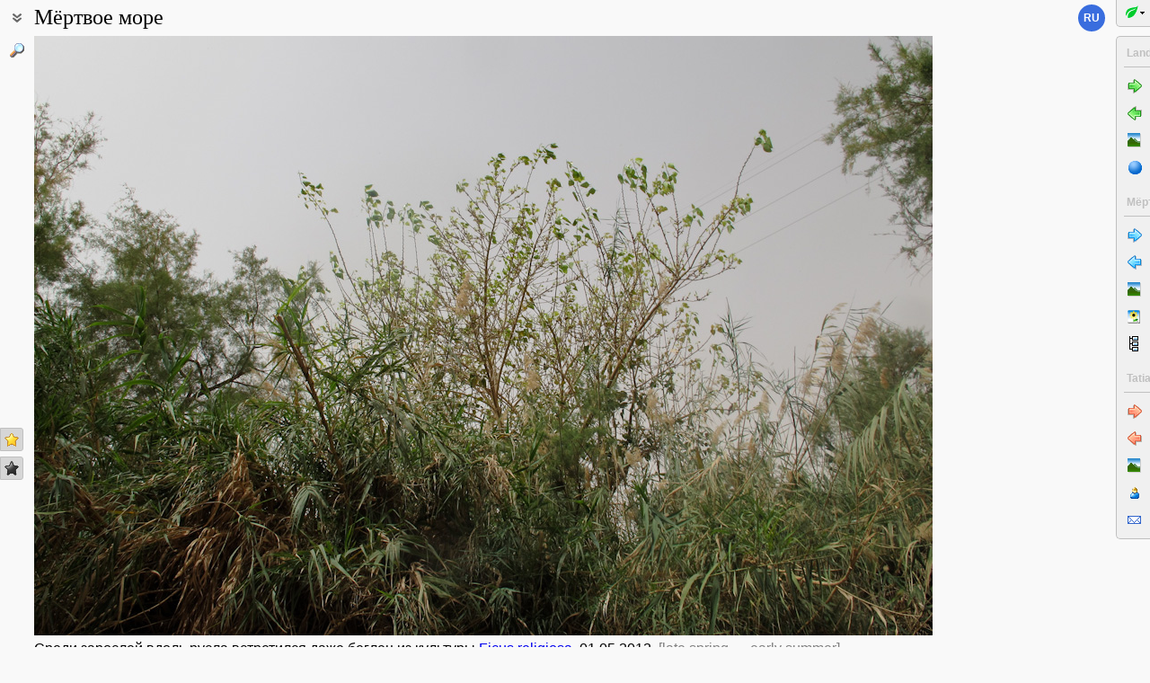

--- FILE ---
content_type: text/html; charset=UTF-8
request_url: https://www.plantarium.ru/lang/en/page/landscape/id/7789.html
body_size: 7668
content:
<html lang="en" class='image-page'>
	<head>
		<meta http-equiv='Content-Type' content='text/html; charset=UTF-8' />
		<meta http-equiv='Content-Script-Type' content='text/javascript' />
		<meta http-equiv='Content-Style-Type' content='text/css' />
		<meta name='robots' content='all' />
		<title>Среди зарослей вдоль русла... - Мёртвое море - Landscapes and habitats - Plantarium</title>
		<meta name='keywords' content='landscape, habitat, plant community, terrain view, geographic point, Израиль, Южный округ, район Мёртвого моря, окрестности населённого пункта Зохар &bull; Израиль, Южный округ, район Мёртвого моря, окрестности населённого пункта Эн-Бокек, Средиземноморье и Переднеазиатские нагорья, Левант, Иорданская впадина &bull; Средиземноморье и Переднеазиатские нагорья, Левант, Иудейские горы' />
		<meta name='description' content='Среди зарослей вдоль русла встретился даже беглец из культуры Ficus religiosa. 01.05.2012.. Photo of a landscape or plant community from a geographic point Мёртвое море (region: Израиль, Южный округ, район Мёртвого моря, окрестности населённого пункта Зохар &bull; Израиль, Южный округ, район Мёртвого моря, окрестности населённого пункта Эн-Бокек; location: Средиземноморье и Переднеазиатские нагорья, Левант, Иорданская впадина &bull; Средиземноморье и Переднеазиатские нагорья, Левант, Иудейские горы).' />
		<meta name='author' content='Programming and design: Dmitry Gennadievich Oreshkin, 2007-2025' />
		<meta name="verify-v1" content="6qx+0U9Q2Ypx3XqryFwFJ6oGnwVzr2G/ZY5R1DhVVLE=" />
		<link rel='stylesheet' type='text/css' href='/lib/css/general_20250720.css' />
		<link rel='stylesheet' type='text/css' href='/lib/css/image.new_20210321.css' />
		<link rel='search' type='application/opensearchdescription+xml' href='/opensearch.xml' title='Plantarium' />
		<!-- apple touch icons -->
		<link rel="apple-touch-icon" href="/apple-touch-icon.png" />
		<link rel="apple-touch-icon" sizes="58x58" href="/apple-touch-icon-58.png" />
		<link rel="apple-touch-icon" sizes="76x76" href="/apple-touch-icon-76.png" />
		<link rel="apple-touch-icon" sizes="120x120" href="/apple-touch-icon-120.png" />
		<link rel="apple-touch-icon" sizes="152x152" href="/apple-touch-icon-152.png" />
		<!-- autosuggest -->
		<link type="text/css" rel="stylesheet" href="/lib/css/jquery.ui.core.css">
		<link type="text/css" rel="stylesheet" href="/lib/css/jquery.ui.autocomplete.css">
		<link type="text/css" rel="stylesheet" href="/lib/css/jquery.ui.theme.css">
		<script type="text/javascript" src="/lib/js/jquery.min.js"></script>
		<script type="text/javascript" src="/lib/js/jquery.ui.core.min.js"></script>
		<script type="text/javascript" src="/lib/js/jquery.ui.widget.min.js"></script>
		<script type="text/javascript" src="/lib/js/jquery.ui.position.min.js"></script>
		<script type="text/javascript" src="/lib/js/jquery.ui.autocomplete.min.js"></script>
		<!-- /autosuggest -->
		<script src='/lib/js/utils.system.js?20250618'></script>
		<script src='/lib/js/obj.Validator_20250309.js'></script>
		<script src='/lib/js/obj.Validator.messages_20250309.en.js'></script>
		<script type="text/javascript" src="/lib/js/class.Popup.js?20160313"></script><script type="text/javascript" src="/lib/js/page/Landscape.js?20251221"></script><script type="text/javascript" src="/lib/js/image.new.js?20250702"></script><script>goApp.currentImageId=7789;goApp.imagesJsonURL="/lang/en/page/landscapes_json/id/999.html";goApp.imgURL="/lang/en/page/landscape/id/%id%.html";goApp.imgPath="/dat/places/";</script><script>handleArrow(39,"/lang/en/page/landscape/next/7789.html");handleArrow(37,"/lang/en/page/landscape/prev/7789.html")</script><script>goApp.charNavMap={"next":{"68":"\/lang\/en\/page\/landscape\/next\/7789.html","69":"\/lang\/en\/page\/landscape\/next\/7789.html","78":"\/lang\/en\/page\/landscape\/id\/7822.html","84":"\/lang\/en\/page\/landscape\/id\/7822.html","70":"\/lang\/en\/page\/landscape\/id\/7822.html","65":"\/lang\/en\/page\/landscape\/id\/7822.html"},"prev":{"68":"\/lang\/en\/page\/landscape\/prev\/7789.html","69":"\/lang\/en\/page\/landscape\/prev\/7789.html","78":"\/lang\/en\/page\/landscape\/id\/7788.html","84":"\/lang\/en\/page\/landscape\/id\/7788.html","70":"\/lang\/en\/page\/landscape\/id\/7788.html","65":"\/lang\/en\/page\/landscape\/id\/7788.html"},"defaultKey":"69"};</script><script>goApp.strShowNext="Show %num% more"</script><script>goApp.links={"templateBBCode":"[url=%img_url%][img]%img_src%[/img][/url]\n«[url=https://www.plantarium.ru/lang/en/page/landscapes/point/999.html]Мёртвое море[/url]» on the site «[url=%host%]Plantarium[/url]»","templateHTML":"<a href=\"%img_url%\" title=\"View full-size image\"><img src=\"%img_src%\" width=\"%img_width%\" height=\"%img_height%\" alt=\"Image of landscape. Author is Tatiana Malchinski\" /></a><br />&laquo;<a href=\"https://www.plantarium.ru/lang/en/page/landscapes/point/999.html\" title=\"View the geographic point description\">Мёртвое море</a>&raquo; on the site &laquo;<a href=\"%host%\">Plantarium</a>&raquo;","imageSrc":"https://www.plantarium.ru/dat/places/7/789/7789.jpg","imageURL":"https://www.plantarium.ru/lang/en/page/landscape/id/7789.html","resizeAppURL":"http://onf.ly/","enterWidth":"Enter the desired width of the image in pixels (points)","intExpected":"Image width must be a positive integer no more than 1024"}</script><script>goApp.tipsAndTrics={"text":"Quick navigation:<ul><li>[Ctrl]+[arrow left] — go to the previous (uploaded early) photo;</li><li>[Ctrl]+[arrow right] — go to the next (uploaded later) photo.</li></ul>If you click on the image<ul><li>on the left — the previous photo will be shown,</li><li>on the right — the next photo will be shown,</li></ul>and if you hold down the buttons<ul><li>[t] or [т] — previous/next photo in the current geographic poin<strong>t</strong>;</li><li>[a] or [а] — previous/next photo published by <strong>a</strong>uthor of current image.</li><li>[e] or [в] — previous/next photo in ord<strong>e</strong>r of publishing (this is the default mode).</li></ul>To change the default transition mode to one of the ones described above, right-click on the arrow buttons in the picture and use the menu that appears.<br /><br /><p class=\"bold\">For authorized users</p>Quick positive rate:<ul><li>[Ctrl]+[* on the numeric keypad] — sets a \"golden star\" to photo.</li></ul>Quick editing:<ul><li>[Ctrl]+[Enter] — opening a form for editing photo properties;</li><li>[Ctrl]+[Enter] when the edit form is open (if the cursor is in the text) — submitting (saving) changes to the server.</li></ul>"}</script>
		<script>function googleTranslateElementInit() {new google.translate.TranslateElement({pageLanguage: "ru",multilanguagePage: true});}</script><script src="//translate.google.com/translate_a/element.js?cb=googleTranslateElementInit"></script>
	</head>
	<body id="documentBody" class="" onkeydown="goApp.openEditOnKedown(event)">
		<!-- Rating@Mail.ru counter -->
		<script type="text/javascript">
		var _tmr = window._tmr || (window._tmr = []);
		_tmr.push({id: "1354914", type: "pageView", start: (new Date()).getTime()});
		(function (d, w, id) {
		  if (d.getElementById(id)) return;
		  var ts = d.createElement("script"); ts.type = "text/javascript"; ts.async = true; ts.id = id;
		  ts.src = "https://top-fwz1.mail.ru/js/code.js";
		  var f = function () {var s = d.getElementsByTagName("script")[0]; s.parentNode.insertBefore(ts, s);};
		  if (w.opera == "[object Opera]") { d.addEventListener("DOMContentLoaded", f, false); } else { f(); }
		})(document, window, "topmailru-code");
		</script><noscript><div>
		<img src="https://top-fwz1.mail.ru/counter?id=1354914;js=na" style="border:0;position:absolute;left:-9999px;" alt="Top.Mail.Ru" />
		</div></noscript>
		<!-- //Rating@Mail.ru counter -->
		<div class="page-top-pane">
			<div id="pageHeadPane" class="page-head-pane">
				<div class="page-head">
					<div class="page-head-content">
						<div class="page-head-title">
							<span class="page-head-primary-title">Мёртвое море</span><div
								class="page-head-secondary-title"></div>
						</div>
						<div class="page-head-inner-content"><dl><dt>Coordinates:</dt><dd>31°&nbsp;09′&nbsp;56″ N, 35°&nbsp;21′&nbsp;36″ E (view at maps of <a href="https://maps.google.com/maps?ll=31.165555555556,35.36&q=31.165555555556,35.36&z=13&hl=en" target="_blank">Google</a>, <a href="https://www.openstreetmap.org/?mlat=31.165555555556&mlon=35.36#map=14/31.165555555556/35.36" target="_blank">OpenStreetMap</a>, <a href="https://maps.yandex.com/?ll=35.36,31.165555555556&l=sat&z=14&spn=0.1,0.1&pt=35.36,31.165555555556,pmgnm1" target="_blank">Yandex</a>)</dd><dt>Point description:</dt><dd style="white-space: normal; max-width: 80%">Иудейская пустыня (её восточная часть), склоны к западному берегу Мёртвого моря.</dd></dl><div class="no-wrap"><div class="page-link smi-landscape"><a title="View a gallery of landscapes and habitats from this geographic point" href="/lang/en/page/landscapes/point/999.html">All photos</a> (48)</div><div class="page-link smi-plant"><a title="Go to the gallery of photos of plants and lichens taken at this point" href="/lang/en/page/dwellers/point/999.html">Photos of plants & lichens</a> (286)</div></div></div>
					</div>
				</div>
			</div>
			<div id="langSwitcher" class="en" lang="ru" title="Смотреть эту страницу на русском языке"><a href="/page/landscape/id/7789.html">ru</a></div>
		</div>

		<div id="headControlButton" class="head-control-button" title=""></div>

		<div class="page-content-pane"><div id="imageTopAnchor"></div><span id="imageWrapper" class="image-wrapper"><img id="imgMain" class="img-full" src="/dat/places/7/789/7789_76bd2cdb.jpg" width="1000" height="667" init_width="1000" init_height="667" alt="Мёртвое море, image of landscape/habitat." ondblclick="goApp.animatedScrollTo(&quot;#imageTopAnchor&quot;, 300)" /><a id="nav-area-prev" class="nav-area left" href="/lang/en/page/landscape/prev/7789.html" title="View the previous photo"><div class="nav-area-shadow"></div><div class="nav-area-content nav-circle"></div><div class="nav-area-content nav-arrow"></div></a><a id="nav-area-next" class="nav-area right" href="/lang/en/page/landscape/next/7789.html" title="View the next photo"><div class="nav-area-shadow"></div><div class="nav-area-content nav-circle"></div><div class="nav-area-content nav-arrow"></div></a><div id="navModeMenu" class="nav-mode-menu"><div id="navModeMenuContent" class="nav-mode-menu-content"><div class="nav-mode-hint">Default transition mode:</div><a class="side-menu-item smi-next" disabled="disabled">to another photo in order of publishing</a><a class="side-menu-item smi-next-blue" onclick="goApp.setDefaultNavMode(&quot;p&quot;)">to another photo in geographic point</a><a class="side-menu-item smi-next-red" onclick="goApp.setDefaultNavMode(&quot;a&quot;)">to another photo of author</a></div></div></span><div id="img-info-pane" class="img-info-pane"><div class="img-description">Среди зарослей вдоль русла встретился даже беглец из культуры <a href="/lang/en/page/view/item/48722.html" target="_blank">Ficus religiosa</a>. 01.05.2012. <span class="auto-comment">[late spring — early summer]</span></div><dl class="region-chains"><dt>Administrative location: </dt><dd>&bull; Израиль, Южный округ, район Мёртвого моря, окрестности населённого пункта Зохар</dd><dd>&bull; Израиль, Южный округ, район Мёртвого моря, окрестности населённого пункта Эн-Бокек</dd><dt>Phisiographic location: </dt><dd>&bull; Средиземноморье и Переднеазиатские нагорья, Левант, Иорданская впадина</dd><dd>&bull; Средиземноморье и Переднеазиатские нагорья, Левант, Иудейские горы</dd></dl><div class="img-author"><a href="/lang/en/page/personal/of/2334.html">Tatiana Malchinski</a>&nbsp;<span class="no-wrap"><span style="cursor:help; color: red" title="Rule to use this image: Only by permission / all rights reserved">©</span> <span title="2012-06-29 01:46:54">2012</span></span></div></div><div class="see-also">See also:</div><div class="fast-task-pane"><div class="fast-task-item fast-task-taxon-previews"><a title="Show previews of other landscape/habitat photos from the geographic point" href="javascript://show previews" onclick="return goApp.loadAndShowPreviews(this)" class="command">All photos in point</a> (48)</div><div class="fast-task-item fast-task-point"><a title="View page with the description and landscape photos of the geographic point" href="/lang/en/page/landscapes/point/999.html">Point description</a></div><div class="fast-task-item fast-task-dwellers"><a title="Go to the gallery of photos of plants and lichens taken at this point" href="/lang/en/page/dwellers/point/999.html">Photos of plants & lichens</a> (286)</div><div class="fast-task-item fast-task-illustrated"><a title="View list of taxa illustrated by images from this geographic point" href="/lang/en/page/illustrated/point/999.html">Taxa with photos</a></div><div class="fast-task-item fast-task-codes"><a title="Get HTML or BBCode to insert a link with a preview of this page" href="javascript://shows HTML and BBCode to create link to this page" onclick="goApp.showLinkCodes(this)" class="command">Code for linking on the web</a></div><div class="fast-task-item fast-task-codes"><a title="Get a text to cite the page in print publications" href="javascript://shows references for print publications" onclick="goApp.showPrintReferences(this)" class="command">Text to cite the page</a></div></div><div id="boxTaskContentPane"><div id="boxPreviewSect" style="display:none" class=" page-section"><h2 class="page-section-title"><a href="#boxPreviewSect" id="boxPreviewSect">All photos in point</a></h2><div class="img-preview-list" id="boxPreviewList"></div><div id="boxPointView"><div class="see-fullsize-group"><a title="Show other photos from this geographic point in full size on this page" href="javascript://show other full-size images of the point here" onclick="goApp.showPointImages(this, 0)" class="command">Show full-size images</a></div></div></div><div id="boxLinkCodeSect" style="display:none" class=" page-section"><h2 class="page-section-title"><a href="#boxLinkCodeSect" id="boxLinkCodeSect">Code of link to photo</a></h2><table class="form-table" width="100%" cellpadding="0" cellspacing="0"><col width="120" /><tbody><tr><td class="form-label">Create:</td><td class="form-control"><a class="command" title="Show code in this language" href="javascript://generate HTML code" onclick="goApp.getHTMLCodePreview(this,160,107)">HTML</a>&nbsp;or&nbsp;<a class="command" title="Show code in this language" href="javascript://generate BBCode" onclick="goApp.getBBCodePreview(this,160,107)">BBCode</a> with preview</td></tr><tr><td class="top form-label">Code for linking on the web:</td><td class="form-control"><textarea id="textCode" class="ctrl-spread" rows="5" readonly="readonly">In the line above, select the type of link code you would like to receive.
HTML is suitable for insertion into the body of pages, BBCode is for forums that support this markup language.</textarea></td></tr><tr><td class="top form-label">This is how it will look:</td><td class="form-control"><a href="/lang/en/page/landscape/id/7789.html" title="View full-size image"><img src="/dat/places/7/789/7789.jpg" alt="Мёртвое море, image of landscape/habitat." /></a><br />&laquo;<a href="https://www.plantarium.ru/lang/en/page/landscapes/point/999.html" title="View the geographic point description">Мёртвое море</a>&raquo; on the site &laquo;<a href="https://www.plantarium.ru/">Plantarium</a>&raquo;</td></tr></tbody></table></div><div id="boxLinkReferencesSect" style="display:none" class=" page-section"><h2 class="page-section-title"><a href="#boxLinkReferencesSect" id="boxLinkReferencesSect">Text to cite the page</a></h2><div class="text-sample reference" style="margin: 5px 0px">Мальчинская Т. 2012. Мёртвое море [географическая точка: изображение ландшафта/сообщества] // Плантариум. Растения и лишайники России и сопредельных стран: открытый онлайн атлас и определитель растений. [Электронный ресурс] URL: <a href="https://www.plantarium.ru/page/landscape/id/7789.html">https://www.plantarium.ru/page/landscape/id/7789.html</a> (дата обращения: 18.01.2026).</div><div class="text-sample reference" style="margin: 5px 0px">Malchinski T. 2012. Мёртвое море [geographic point: photo of landscape/habitat] // Plantarium. Plants and lichens of Russia and neighboring countries: open online galleries and plant identification guide. URL: <a href="https://www.plantarium.ru/lang/en/page/landscape/id/7789.html">https://www.plantarium.ru/lang/en/page/landscape/id/7789.html</a> (accessed on 18 Jan 2026).</div></div></div><div id="tipsAndTricsSection" class="tips-n-trics-section"><button class="tips-n-trics-button" onclick="goApp.toggleTipsAndTrics()">Tips and tricks</button><div id="tipsAndTricsWrapper" class="tips-n-trics-wrapper" style="height: 0px"><div id="tipsAndTricsText" class="tips-n-trics-text"></div></div></div><form name="formn" onsubmit="return true" method="post" onreset="return goValidator.confirmReset()"><input name="key" value="3519" type="hidden" /><input name="id" value="7789" type="hidden" /><input name="operation" value="set_navigation_mode" type="hidden" /><input name="mode" value="" type="hidden" /><input name="page" value="landscape" type="hidden" /></form></div>

		<div class="full-image-wrapper">
			<img src="/dat/places/7/789/7789_76bd2cdb.jpg" width="1000" height="667" />
			<a class="back-to-content" onclick="goApp.hideFullSizeImage(); return false;"></a>
		</div>

		<div class="page-left-bottom-pane">
			<div id="scrollTopButton" class="scroll-top-button" title="To the top" onclick="goApp.slideToTop()"></div>
		</div>

		<div class="page-left-pane"><span class="vote-shortcut-group"><a class="search-link" title="Find geographic points, administrative and physiographic regions by name and location" href="/lang/en/page/place_search.html"></a><span class="vote-shortcut smi-expand full-image-view-button" title="View full-size image" onclick="goApp.showFullSizeImage();"></span></span><span class="vote-shortcut-group"><a class="vote-shortcut smi-star-good" title="I like this photo" target="_blank" href="/lang/en/page/login.html"></a><a class="vote-shortcut smi-star-bad" title="I don`t like this photo" target="_blank" href="/lang/en/page/login.html"></a></span></div>

		<div id="pageRightPane" class="page-right-pane">
			<div id="mainMenuPane" class="main-menu-pane">
				<div id="mainMenu" class="main-menu">
					<div class="plantarium-link-box">
						<a class="primary-link" href="/lang/en.html">Plantarium</a>
						<a class="secondary-link" href="/lang/en.html">online plant identification guide</a>
					</div>
					<div class="side-pane"><div class="side-pane-title">Services</div> <div class="side-pane-content"><a title="Find plant species by morphological and ecological features" href="/lang/en/page/find.html" class="side-menu-item smi-find">Plant identification guide</a> <a title="Find plant and lichen species, genera, families etc. by name" href="/lang/en/page/search.html" class="side-menu-item smi-search" id="taxon-search-menu" onclick="return openTaxonSearchForm(this)">Search for taxa</a> <form id="side-taxon-search-form" class="side-search-form" name="taxon_search" method="get" style="display:none" onsubmit="return goValidator.check(this)" action="/lang/en/page/search.html"><a id="taxon-search-link" class="side-menu-item smi-search title" href="/lang/en/page/search.html" onclick="return hideTaxonSearchForm()">Search for taxa</a><div class="side-search-input-box"><input id="side-taxon-search-value" type="text" name="sample" class="side-search-form-sample text" correct="trim strip" check="required" oninput="actualizeSearchLink(this, &quot;/lang/en/page/search.html&quot;, [&quot;taxon-search-link&quot;, &quot;taxon-ext-search-link&quot;])" onpaste="e = this; setTimeout(function() { $(e).autocomplete('search', e.value) }, 0)" /></div><div class="side-search-button-box"><input type="submit" value="Find" /><input type="button" value="&lt;&lt;" style="width: auto" title="Remove word" onclick="clearWordInControl(this.form.sample);actualizeSearchLink(this.form.sample, &quot;/lang/en/page/search.html&quot;, [&quot;taxon-search-link&quot;, &quot;taxon-ext-search-link&quot;])" /></div><a id="taxon-ext-search-link" class="side-menu-item smi-search" href="/lang/en/page/search.html">Advanced search</a><div class="side-menu-separator"></div></form> <a title="Find geographic points, administrative and physiographic regions by name and location" href="/lang/en/page/place_search.html" class="side-menu-item smi-search" id="point-search-menu" onclick="return openPointSearchForm(this)">Search regions and points</a> <form class="side-search-form" name="point_search" method="get" style="display:none" onsubmit="return goValidator.check(this)" action="/lang/en/page/place_search.html"><a id="place-search-link" href="/lang/en/page/place_search.html" class="side-menu-item smi-search title" onclick="return hidePointSearchForm()">Search regions and points</a><div class="side-search-input-box"><input type="text" name="sample" class="side-search-form-sample text" correct="trim strip" check="required" oninput="actualizeSearchLink(this, &quot;/lang/en/page/place_search.html&quot;, [&quot;place-search-link&quot;, &quot;place-ext-search-link&quot;])" /></div><div class="side-search-button-box"><input type="submit" value="Find" /><input type="button" value="&lt;&lt;" style="width: auto" title="Remove word" onclick="clearWordInControl(this.form.sample);actualizeSearchLink(this.form.sample, &quot;/lang/en/page/place_search.html&quot;, [&quot;place-search-link&quot;, &quot;place-ext-search-link&quot;])" /></div><a id="place-ext-search-link" class="side-menu-item smi-search" href="/lang/en/page/place_search.html">Advanced search</a><div class="side-menu-separator"></div></form> <a id="taxa-in-text-menu" title="Searching of Latin (scientific) taxa names of plants and lichens in text" href="/lang/en/page/taxa_in_text.html" class="side-menu-item smi-text">Check names in text</a></div> </div><div class="side-pane"><div class="side-pane-title">Plants and lichens</div> <div class="side-pane-content"><a title="View the gallery of images of plants and lichens" href="/lang/en/page/gallery.html" class="side-menu-item smi-plant">All photos</a></div> </div><div class="side-pane"><div class="side-pane-title">Community</div> <div class="side-pane-content"><a title="Topics with latest posts" href="/lang/en/page/active_topics.html" class="side-menu-item smi-project-forum-unread">Active discussions</a> <a href="/lang/en/page/help.html" title="View helps and manuals on usage of the site" class="side-menu-item smi-help">Help and manuals</a></div> </div><div class="side-pane"><div class="side-pane-title">Participant</div> <div class="side-pane-content"><a href="/lang/en/page/login.html" title="Enter in authorized mode" class="side-menu-item smi-login highlighted">Log on</a> <a href="/lang/en/page/registration.html" title="Join to project participants" class="side-menu-item smi-registration">Sign up</a> <a title="Receive lost password to your email" href="/lang/en/page/password.html" class="side-menu-item smi-password">Password recovery</a></div> </div>
				</div>
				<div class="main-menu-button">
					<div class="main-menu-arrow" title="Show/hide main menu"></div>
				</div>
			</div>
			<div id="taskMenuPane" class="task-menu-pane">
				<div id="taskMenu" class="task-menu"><div class="side-pane collapsible-side-pane"><div class="side-pane-title"><span>Landscapes and habitats</span><button class="toggler" onclick="var box=$(this.parentNode.parentNode); box.toggleClass(&quot;collapsed&quot;, !box.hasClass(&quot;collapsed&quot;));"></button></div> <div class="side-pane-content"><a href="/lang/en/page/landscape/next/7789.html" title="View the next photo (Ctrl+→)" class="side-menu-item smi-next">Next photo</a> <a href="/lang/en/page/landscape/prev/7789.html" title="View the previous photo (Ctrl+←)" class="side-menu-item smi-prev">Previous photo</a> <a href="/lang/en/page/landscapes.html" title="View full gallery of photos of landscape and habitat" class="side-menu-item smi-landscape">All photos</a> <a href="/lang/en/page/points.html" title="View list of geographic points" class="side-menu-item smi-point">Geographic points</a></div> </div><div class="side-pane collapsible-side-pane"><div class="side-pane-title"><span>Мёртвое море</span><button class="toggler" onclick="var box=$(this.parentNode.parentNode); box.toggleClass(&quot;collapsed&quot;, !box.hasClass(&quot;collapsed&quot;));"></button></div> <div class="side-pane-content"><a href="/lang/en/page/landscape/id/7822.html" title="View the next photo" class="side-menu-item smi-next-blue">Next photo</a> <a href="/lang/en/page/landscape/id/7788.html" title="View the previous photo" class="side-menu-item smi-prev-blue">Previous photo</a> <a href="/lang/en/page/landscapes/point/999.html" title="View a gallery of landscapes and habitats from this geographic point" class="side-menu-item smi-landscape">All photos</a> <a href="/lang/en/page/dwellers/point/999.html" title="Go to the gallery of photos of plants and lichens taken at this point" class="side-menu-item smi-plant">Photos of plants & lichens</a> <a href="/lang/en/page/illustrated/point/999.html" title="View list of taxa illustrated by images from this geographic point" class="side-menu-item smi-illustrated">Taxa with photos</a></div> </div><div class="side-pane collapsible-side-pane"><div class="side-pane-title"><span>Tatiana Malchinski</span><button class="toggler" onclick="var box=$(this.parentNode.parentNode); box.toggleClass(&quot;collapsed&quot;, !box.hasClass(&quot;collapsed&quot;));"></button></div> <div class="side-pane-content"><a href="/lang/en/page/landscape/id/7822.html" title="View the next photo" class="side-menu-item smi-next-red">Next photo</a> <a href="/lang/en/page/landscape/id/7788.html" title="View the previous photo" class="side-menu-item smi-prev-red">Previous photo</a> <a href="/lang/en/page/landscapes/of/2334.html" title="View the gallery of author's images of landscapes and communities" class="side-menu-item smi-landscape">Landscapes and habitats</a> <a href="/lang/en/page/personal/of/2334.html" title="View personal page of participant" class="side-menu-item smi-user">Personal page</a> <a href="/lang/en/page/feedback/user/2334.html" title="Contact the author of the photo by email (in new window)" target="_blank" class="side-menu-item smi-mail">Contact by e-mail</a></div> </div>
					<div id="taskMenuExpandButtonWrapper" class="expand-button-wrapper"><a class="expand-button"></a></div>
				</div>
			</div>
		</div>

		<!-- footer -->
		<div class="page-footer-separator form-separator form-separator-top"></div>
		<table class="page-footer" cellpadding="0" cellspacing="0" width="100%">
			<tbody>
				<tr>
					<td width="100">
						<!-- Rating@Mail.ru logo -->
						<a href="https://top.mail.ru/jump?from=1354914">
						<img src="https://top-fwz1.mail.ru/counter?id=1354914;t=502;l=1" style="border:0;" height="31" width="88" alt="Top.Mail.Ru" /></a>
						<!-- //Rating@Mail.ru logo -->
					</td>
					<td width="100" class="no-wrap"><a href="/lang/en/page/feedback.html" title="Contact the project administration by e-mail">Feedback</a></td>
					<td colspan="2" width="*"><span class="red">Rule to use this image: <span style="text-transform: lowercase">Only by permission / all rights reserved</span> (©). Copying and reprinting of this image is possible only with the permission of the <a href="/lang/en/page/feedback/user/2334.html">author</a>. <a href="https://en.wikipedia.org/wiki/Copyright" target="_blank" title="Open page with description">Details</a></span></td>
				</tr>
			</tbody>
		</table>
		<script>goApp.fitImage(true)</script>
	</body>
</html>
